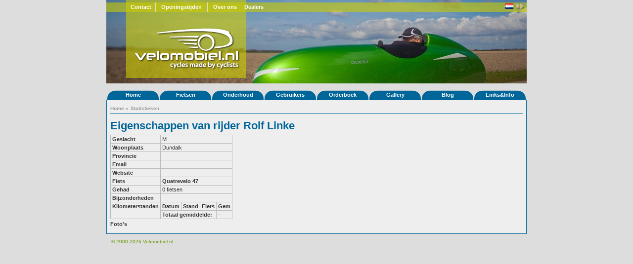

--- FILE ---
content_type: text/html; charset=UTF-8
request_url: https://www.velomobiel.nl/stats.php?rijder_id=2249
body_size: 6484
content:
<!DOCTYPE html PUBLIC "-//W3C//DTD XHTML 1.1//EN" "http://www.w3.org/TR/xhtml11/DTD/xhtml11.dtd">
<html xmlns="http://www.w3.org/1999/xhtml" xml:lang="nl">
<head>

<title>Velomobiel.nl - Statistieken</title>

<link rel="stylesheet" href="/css/screen.css" type ="text/css" />
<meta name="author" content="Bastiaan Welmers &amp; Marcel van Eijk" />
<meta name="keywords" content="quest, strada, questxs, mango, velomobiel, velomobiel.nl, velomobile, velomobil, alleweder, c-alleweder, ligfiets, driewieler, flevobike, limit, hpv" />
<script type="text/javascript" src="/js/x_core.js"></script>
<script type="text/javascript" src="/js/tabbedcontent.js"></script>
<script type="text/javascript">
	var activeTabs = {'main' : 1, 'side' : 1};
</script>
</head>
<body>

<div id="container">
	<div id="header" style="background-image: url(/img/headers/header07.jpg);">
		<div id="header_top">
		<ul>
		<li class="contact"><a href="/contact/">Contact</a></li>
		<li class="openingstijden"><a href="/contact/">Openingstijden</a></li>
		<li class="last over_ons"><a href="/bedrijf/">Over ons</a></li>
		<li class="last dealers"><a href="/dealers/">Dealers</a></li>
		</ul>
		<div class="float-right" id="header_top_right">
		<span>
<!--		
			<form action="/search.php" id="cse-search-box" method="get">
				<input type="text" value="Zoek..." name="q" class="small" onFocus="if(this.value=='Zoek...'){this.value = '';}"/>
				<input type="hidden" name="cx" value="001672037821840886817:5jw9gdsuxry" />
				<input type="hidden" name="cof" value="FORID:10" />
				<input type="hidden" name="ie" value="UTF-8" />
				<input type="submit" name="sa" value=">" />
			</form>-->
		<!--<form action="http://www.google.nl/search" method="get" id="search_form"><input class="small" type="text" value="Zoek..." name="q" /></form>-->
		</span>
		<span class="flags"><a href="https://www.velomobiel.nl/stats.php?rijder_id=2249"><img align="center" class="icon" src="/img/flags/nl.png" title="Nederlands" alt="Nederlands" /></a></span>
		<span class="flags"><a href="https://en.velomobiel.nl/stats.php?rijder_id=2249"><img class="icon flag_unselected" src="/img/flags/gb.png" title="English" alt="English" /></a></span>
		</div>
		</div><!--header_top-->
		<div id="logo">
			<a href="/"><img src="/img/header_logo.png" alt="Velomobiel.nl" /></a> 
		</div><!--logo-->
	</div><!--header-->
	
	<div id="menu"> 
		<ul>
				<li>
					<a class="hide" href="/">Home</a>
			<ul>
						<li><a href="/contact/">Contact</a></li>
						<li><a href="/bedrijf/">Bedrijf</a></li>
						<li><a href="/nieuws/">Nieuws</a></li>
						</ul>
							
			</li>
						<li>
					<a class="hide" href="/fietsen/">Fietsen</a>
			<ul>
						<li><a href="/quatrevelo/">Quatrevelo</a></li>
						<li><a href="/snoek/">Snoek</a></li>
						<li><a href="/snoek-l/">Snoek-L</a></li>
						<li><a href="/quest/">Quest</a></li>
						<li><a href="/questxs/">QuestXS</a></li>
						<li><a href="/strada/">Strada</a></li>
						<li><a href="/mango/">Mango</a></li>
						<li><a href="/duoquest/">DuoQuest</a></li>
						<li><a href="/c-alleweder/">C-Alleweder</a></li>
						<li><a href="/alleweder/">Alleweder</a></li>
						</ul>
							
			</li>
						<li>
					<a class="hide" href="/onderhoud/">Onderhoud</a>
			<ul>
						<li><a href="/handleiding/">Handleiding</a></li>
						<li><a href="/onderdelen/">Onderdelen</a></li>
						<li><a href="/accessoires/">Accessoires</a></li>
						</ul>
							
			</li>
						<li>
					<a class="hide" href="/user/">Gebruikers</a>
			<ul>
						<li><a href="/user/">Gebruikersportaal</a></li>
						<li><a href="/rijderslijst/">Rijderslijst</a></li>
						<li><a href="/reisverslagen/">Reisverslagen</a></li>
						</ul>
							
			</li>
						<li>
					<a class="hide" href="/orderboek/">Orderboek</a>
			<ul>
						<li><a href="/orderboek/index.php">Orderboek</a></li>
						<li><a href="/orderboek/index.php#productie">Productie statistieken</a></li>
						</ul>
							
			</li>
						<li>
					<a class="hide" href="/gallery">Gallery</a>
			<ul>
						<li><a href="/gallery">Foto's</a></li>
						<li><a href="/video">Video's</a></li>
						</ul>
							
			</li>
						<li>
					<a class="hide" href="http://velomobiel.wordpress.com/">Blog</a>
				
			</li>
						<li>
					<a class="hide" href="/links/">Links&Info</a>
			<ul>
						<li><a href="/dealers">Dealers</a></li>
						<li><a href="/wet/">Wettelijk</a></li>
						<li><a href="/reclame/">Reclame</a></li>
						<li><a href="/links">Links</a></li>
						<li><a href="/admin/">Admin</a></li>
						</ul>
							
			</li>
				</ul>
		<div class="push"></div>
	</div>
	<!--menu-->
		<div id="content">
			<div id="content_full">
				<div id="crumbtrail">
					<ul>
											<li>
														<a href="/">Home</a>
																					&raquo;
													</li>
											<li class="current">
														<a href="/stats.php?rijder_id=2249">Statistieken</a>
																				</li>
										</ul>
				</div>
<h1>Eigenschappen van rijder Rolf Linke</h1>
<table class="data">
<tr><th style="vertical-align: top; text-align: left;">Geslacht</th><td colspan="4">M</td></tr>
<tr><th style="vertical-align: top; text-align: left;">Woonplaats</th><td colspan="4">Dundalk</td></tr>
<tr><th style="vertical-align: top; text-align: left;">Provincie</th><td colspan="4"></td></tr>
<tr><th style="vertical-align: top; text-align: left;">Email</th><td colspan="4">&nbsp;</td></tr>
<tr><th style="vertical-align: top; text-align: left;">Website</th><td colspan="4"><a href=""></a></td></tr>
<tr><th style="vertical-align: top; text-align: left;">Fiets</th><td colspan="4">
<a href="/stats.php?fiets_id=1529">Quatrevelo 47</a> </td></tr>
<tr><th style="vertical-align: top; text-align: left;">Gehad</th><td colspan="4">0 fietsen</td></tr>
<tr><th style="vertical-align: top; text-align: left;">Bijzonderheden</th><td colspan="4"><pre></pre></td></tr>
<tr><th rowspan="3" style="vertical-align: top; text-align: left;">Kilometerstanden</th><th>Datum</th><th>Stand</th><th>Fiets</th><th>Gem</th></tr>
<tr><th colspan="3">Totaal gemiddelde:</th><td>-</td></tr>
</table>
<p><b>Foto's</b></p>
			</div>

	
			<div class="clearer"></div> 
			<div class="col five"></div> 
		</div><!--id=content -->
		<div id="footer">
		<div class="copyright">
			<p class="last">
			&copy; 2000-2026 <a href="https://www.velomobiel.nl/">Velomobiel.nl</a>
			</p>
		</div><!--copyright-->
		</div><!--footer-->
	</div><!--id=container -->
</body>
</html>
